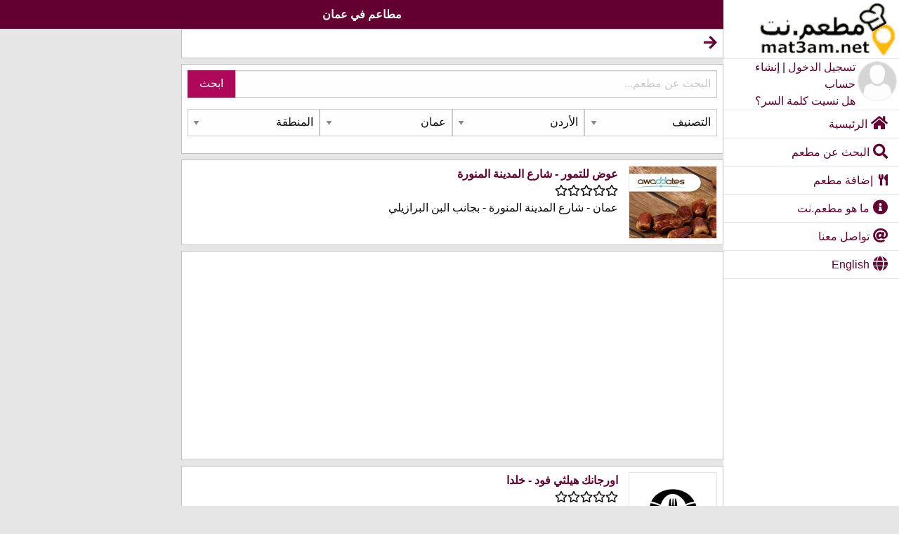

--- FILE ---
content_type: text/html; charset=utf-8
request_url: https://www.mat3am.net/restaurants/-1/103/3743/-1/4?q=
body_size: 7923
content:
<!DOCTYPE html><html lang="ar" dir="rtl"><head><META http-equiv="Content-Type" content="text/html; charset=utf-8"><title>مطاعم في عمان</title><meta name="description" content="مطاعم في عمان,مطاعم في أبو علندا,مطاعم في أبو نصير,مطاعم في أم أذينة,مطاعم في أم السماق,مطاعم في أم نوارة,مطاعم في ابو عليا,مطاعم في استقلال مول,مطاعم في الأشرفية,مطاعم في البنيات,"><meta name="keywords" content="مطاعم في عمان,مطاعم في أبو علندا,مطاعم في أبو نصير,مطاعم في أم أذينة,مطاعم في أم السماق,مطاعم في أم نوارة,مطاعم في ابو عليا,مطاعم في استقلال مول,مطاعم في الأشرفية,مطاعم في البنيات,خدمة التوصيل,مطعم.نت,مطعم,مطاعم"><meta name="twitter:title" content="مطاعم في عمان"><meta name="twitter:description" content="مطاعم في عمان,مطاعم في أبو علندا,مطاعم في أبو نصير,مطاعم في أم أذينة,مطاعم في أم السماق,مطاعم في أم نوارة,مطاعم في ابو عليا,مطاعم في استقلال مول,مطاعم في الأشرفية,مطاعم في البنيات,"><meta name="twitter:image:src" content="https://www.mat3am.net/portal/_frontend/images/socialmediaimg.jpg"><meta property="og:title" content="مطاعم في عمان"><meta property="og:url" content="https://www.mat3am.net/restaurants/-1/103/3740/-1?q=&amp;online=false"><meta property="og:image" content="https://www.mat3am.net/portal/_frontend/images/socialmediaimg.jpg"><meta property="og:description" content="مطاعم في عمان,مطاعم في أبو علندا,مطاعم في أبو نصير,مطاعم في أم أذينة,مطاعم في أم السماق,مطاعم في أم نوارة,مطاعم في ابو عليا,مطاعم في استقلال مول,مطاعم في الأشرفية,مطاعم في البنيات,"><meta property="og:site_name" content="mat3am.net"><meta name="viewport" content="width=device-width,initial-scale=1"><meta name="color-scheme" content="light dark"><meta name="author" content="mat3am.net"><meta property="fb:page-id" content="410619272335835"><meta property="fb:admins" content="410619272335835"><meta property="fb:app_id" content="518873168280048"><meta name="robots" content="index, follow"><link rel="alternate" hreflang="ar" href="https://www.mat3am.net/restaurants/-1/103/3743/-1/4?q="><link rel="alternate" hreflang="en" href="https://www.mat3am.net/restaurants/-1/103/3743/-1/4?q=&amp;lang=en"><link rel="stylesheet" href="/_frontend/foundation/6.8.1/css/foundation-rtl.min.css"><link rel="stylesheet" href="/_frontend/fontawesome/5.13.0/css/all.min.css"><link rel="stylesheet" href="/portal/_frontend/css/core.css?v=69"><link rel="shortcut icon" href="/favicon.ico"><link rel="manifest" href="/manifest.json"><meta name="apple-mobile-web-app-title" content="مطعم.نت"><meta name="apple-mobile-web-app-capable" content="yes"><meta name="apple-mobile-web-app-status-bar-style" content="default"><link rel="apple-touch-icon" href="/portal/_frontend/images/logo-180-180.png"><link rel="apple-touch-icon" href="/portal/_frontend/images/logo-76-76.png" sizes="76x76"><link rel="apple-touch-icon" href="/portal/_frontend/images/logo-120-120.png" sizes="120x120"><link rel="apple-touch-icon" href="/portal/_frontend/images/logo-152-152.png" sizes="152x152"><link rel="apple-touch-startup-image" href="/portal/_frontend/images/logo-320-460.png"><meta name="theme-color" content="#ffffff"><meta name="mobile-web-app-capable" content="yes"><link rel="icon" href="/portal/_frontend/images/logo-192-192.png" sizes="192x192"><link rel="icon" href="/portal/_frontend/images/logo-128-128.png" sizes="128x128"></head><body><div id="loading"></div><div class="off-canvas-wrapper"><div class="off-canvas-wrapper-inner" data-off-canvas-wrapper=""><div class="off-canvas position-right reveal-for-medium bg-canvas" id="menu" data-off-canvas="" data-position="right" data-transition="overlap"><div class="grid-x"><div class="cell border1"><a href="/"><img class="border0" src="/portal/_frontend/images/logo.png" border="0" alt="مطعم.نت" title="مطعم.نت" width="222" height="83"></a></div><div class="cell border1"><div class="grid-x align-justify"><div class="cell small-3 medium-3 large-3 padding03"><img class="borderCircle" src="/portal/_frontend/images/empty-avatar.jpg" alt="تسجيل الدخول" title="تسجيل الدخول"></div><div class="cell small-9 medium-9 large-9"><a href="/signin">تسجيل الدخول</a><span> | </span><a href="/signup">إنشاء حساب</a><div><a href="/forgetpassword">هل نسيت كلمة السر؟</a></div></div></div></div><div class="cell"><ul class="vertical menu"><li><a href="/"><i class="fas fa-lg fa-home" aria-hidden="true"> </i>الرئيسية</a></li><li><a href="/restaurants/-1/-1/-1/-1?q="><i class="fas fa-lg fa-search"> </i>البحث عن مطعم</a></li><li><a href="/addrestaurant/-1"><i class="fas fa-utensils">  </i>إضافة مطعم</a></li><li><a href="/about"><i class="fas fa-lg fa-info-circle"> </i>ما هو مطعم.نت</a></li><li><a href="/contactus"><i class="fas fa-lg fa-at"> </i>تواصل معنا</a></li><li><a id="lang" href="/restaurants/-1/103/3743/-1/4?q=&amp;lang=en" onclick="setLanguage();"><i class="fas fa-lg fa-globe"> </i>English</a></li></ul></div></div></div><div class="off-canvas-content" data-off-canvas-content=""><div data-sticky-container=""><div data-sticky="" data-options="anchor: page; marginTop: 0; stickyOn: small;"><div class="title-bar"><div class="title-bar-left"><button name="toggleMenu" title="القائمة" class="menu-icon hide-for-medium" type="button" data-toggle="menu"></button></div><div class="title-bar-center"><div class="title-bar-title">مطاعم في عمان</div></div><div class="title-bar-right"><div class="text-left"></div></div></div></div></div><div class="grid-x"><div class="cell small-12 medium-9 large-9"><div class="callout small"><a id="back"><i class="fas fa-lg fa-arrow-right"></i></a></div><div class="callout small"><div class="input-group"><input class="input-group-field" type="text" id="keyword" name="keyword" placeholder="البحث عن مطعم..." value=""><div class="input-group-button"><input class="button" type="button" id="search" name="search" value="ابحث"></div></div><div class="grid-x"><div class="cell small-3 medium-3 large-3"><select id="category"><option selected value="-1" title="التصنيف">التصنيف</option><option value="57" title="شاورما">شاورما</option><option value="91" title="مشاوي">مشاوي</option><option value="96" title="بروستد">بروستد</option><option value="84" title="برجر">برجر</option><option value="29" title="بيتزا">بيتزا</option><option value="48" title="وجبات سريعة">وجبات سريعة</option><option value="60" title="متعدد الأصناف">متعدد الأصناف</option><option value="59" title="حمص وفلافل">حمص وفلافل</option><option value="58" title="معجنات">معجنات</option><option value="66" title="سناك">سناك</option><option value="61" title="عصائر وايس كريم">عصائر وايس كريم</option><option value="30" title="حلويات">حلويات</option><option value="72" title="كيك وشوكولاته">كيك وشوكولاته</option><option value="51" title="كوفي شوب">كوفي شوب</option><option value="56" title="راقية">راقية</option><option value="75" title="مأكولات صحية">مأكولات صحية</option><option value="31" title="مأكولات عالمية">مأكولات عالمية</option><option value="36" title="مأكولات بحرية ">مأكولات بحرية </option><option value="40" title="مأكولات عربية">مأكولات عربية</option><option value="46" title="مأكولات هندية">مأكولات هندية</option><option value="87" title="مأكولات تركية">مأكولات تركية</option><option value="39" title="مأكولات صينية">مأكولات صينية</option><option value="35" title="مأكولات إيطالية">مأكولات إيطالية</option><option value="28" title="مأكولات أفغانية">مأكولات أفغانية</option><option value="33" title="مأكولات اسبانية">مأكولات اسبانية</option><option value="41" title="مأكولات ايرانية">مأكولات ايرانية</option><option value="37" title="مأكولات تايلندية">مأكولات تايلندية</option><option value="98" title="مأكولات أرمنيه">مأكولات أرمنيه</option><option value="42" title="مأكولات فرنسية">مأكولات فرنسية</option><option value="86" title="مأكولات فلبينية">مأكولات فلبينية</option><option value="43" title="مأكولات كورية">مأكولات كورية</option><option value="45" title="مأكولات مكسيكية">مأكولات مكسيكية</option><option value="68" title="مأكولات يابانية">مأكولات يابانية</option><option value="47" title="مأكولات يونانية">مأكولات يونانية</option><option value="27" title="محامص ومكسرات">محامص ومكسرات</option></select></div><div class="cell small-3 medium-3 large-3"><select id="country"><option selected value="-1" title="الدولة">الدولة</option><option selected value="103" title="الأردن">الأردن</option><option value="214" title="الإمارات">الإمارات</option><option value="15" title="البحرين">البحرين</option><option value="179" title="السعودية">السعودية</option><option value="109" title="الكويت">الكويت</option><option value="155" title="عُمان">عُمان</option><option value="166" title="قطر">قطر</option><option value="60" title="مصر">مصر</option></select></div><div class="cell small-3 medium-3 large-3"><select id="city"><option selected value="-1" title="المدينة">المدينة</option><option value="3742" title="اربد">اربد</option><option value="3743" title="الزرقاء">الزرقاء</option><option value="36576" title="السلط">السلط</option><option value="3741" title="العقبه">العقبه</option><option value="3739" title="الكرك">الكرك</option><option value="36578" title="جرش">جرش</option><option value="36585" title="عجلون">عجلون</option><option selected value="3740" title="عمان">عمان</option><option value="3744" title="مادبا">مادبا</option></select></div><div class="cell small-3 medium-3 large-3"><select id="area"><option selected value="-1" title="المنطقة">المنطقة</option><option value="28" title="أبو علندا">أبو علندا</option><option value="29" title="أبو نصير">أبو نصير</option><option value="11" title="أم أذينة">أم أذينة</option><option value="1658" title="أم السماق">أم السماق</option><option value="2171" title="أم نوارة">أم نوارة</option><option value="2575" title="ابو عليا">ابو عليا</option><option value="1824" title="استقلال مول">استقلال مول</option><option value="1958" title="الأشرفية">الأشرفية</option><option value="2622" title="البنيات">البنيات</option><option value="2577" title="البيادر">البيادر</option><option value="20" title="الجاردنز">الجاردنز</option><option value="26" title="الجامعة الأردنية">الجامعة الأردنية</option><option value="30" title="الجبيهة">الجبيهة</option><option value="2098" title="الجندويل">الجندويل</option><option value="1938" title="الجيزة">الجيزة</option><option value="1" title="الدوار الأول">الدوار الأول</option><option value="3" title="الدوار الثالث">الدوار الثالث</option><option value="8" title="الدوار الثامن">الدوار الثامن</option><option value="2" title="الدوار الثاني">الدوار الثاني</option><option value="5" title="الدوار الخامس">الدوار الخامس</option><option value="4" title="الدوار الرابع">الدوار الرابع</option><option value="7" title="الدوار السابع">الدوار السابع</option><option value="6" title="الدوار السادس">الدوار السادس</option><option value="24" title="الرابية">الرابية</option><option value="2460" title="الرصيفة">الرصيفة</option><option value="2465" title="الروابي">الروابي</option><option value="2454" title="السلام">السلام</option><option value="27" title="الشميساني">الشميساني</option><option value="25" title="الصويفية">الصويفية</option><option value="15" title="العبدلي">العبدلي</option><option value="66" title="الغوير">الغوير</option><option value="2054" title="الفحيص">الفحيص</option><option value="31" title="القويسمة">القويسمة</option><option value="14" title="اللويبدة">اللويبدة</option><option value="1660" title="المختار مول">المختار مول</option><option value="1984" title="المدينة الرياضية">المدينة الرياضية</option><option value="32" title="المقابلين">المقابلين</option><option value="2322" title="المنارة">المنارة</option><option value="45" title="النصر">النصر</option><option value="1915" title="الهاشمي الجنوبي">الهاشمي الجنوبي</option><option value="1914" title="الهاشمي الشمالي">الهاشمي الشمالي</option><option value="44" title="الهاشمية">الهاشمية</option><option value="1643" title="الوحدات">الوحدات</option><option value="2069" title="بركة مول">بركة مول</option><option value="42" title="بيادر وادي السير">بيادر وادي السير</option><option value="2070" title="تاج لايف ستايل">تاج لايف ستايل</option><option value="1679" title="تاج مول">تاج مول</option><option value="18" title="تلاع العلي">تلاع العلي</option><option value="1954" title="جاوا">جاوا</option><option value="2165" title="جبل التاج">جبل التاج</option><option value="21" title="جبل الحسين">جبل الحسين</option><option value="2168" title="جبل الزهور">جبل الزهور</option><option value="2580" title="جبل القصور">جبل القصور</option><option value="2164" title="جبل اللويبدة">جبل اللويبدة</option><option value="2170" title="جبل المريخ">جبل المريخ</option><option value="34" title="جبل النزهة">جبل النزهة</option><option value="33" title="جبل النصر">جبل النصر</option><option value="2167" title="جبل النظيف">جبل النظيف</option><option value="1982" title="جبل عمان">جبل عمان</option><option value="51" title="حوارة">حوارة</option><option value="2829" title="حي عدن ">حي عدن </option><option value="1922" title="حي نزال">حي نزال</option><option value="35" title="خريبة السوق">خريبة السوق</option><option value="17" title="خلدا">خلدا</option><option value="16" title="دابوق">دابوق</option><option value="2065" title="دابوق مول">دابوق مول</option><option value="2175" title="دوار الداخلية">دوار الداخلية</option><option value="1659" title="دوار الواحة">دوار الواحة</option><option value="10" title="دير غبار">دير غبار</option><option value="2166" title="سحاب">سحاب</option><option value="1642" title="سيتي مول">سيتي مول</option><option value="1983" title="شارع الأردن">شارع الأردن</option><option value="2579" title="شارع الجامعة">شارع الجامعة</option><option value="2831" title="شارع الحزام">شارع الحزام</option><option value="2456" title="شارع الصناعة">شارع الصناعة</option><option value="2621" title="شارع القدس">شارع القدس</option><option value="2576" title="شارع المدينة">شارع المدينة</option><option value="1644" title="شارع المدينة الطبية">شارع المدينة الطبية</option><option value="13" title="شارع المدينة المنورة">شارع المدينة المنورة</option><option value="2105" title="شارع باريس">شارع باريس</option><option value="1981" title="شارع عبد الله غوشة">شارع عبد الله غوشة</option><option value="23" title="شارع مكة">شارع مكة</option><option value="36" title="شفا بدران">شفا بدران</option><option value="37" title="صويلح">صويلح</option><option value="39" title="ضاحية الأمير حسن">ضاحية الأمير حسن</option><option value="2582" title="ضاحية الأمير راشد">ضاحية الأمير راشد</option><option value="2163" title="ضاحية الأمير راشيد">ضاحية الأمير راشيد</option><option value="1674" title="ضاحية الحسين">ضاحية الحسين</option><option value="1945" title="ضاحية الرشيد">ضاحية الرشيد</option><option value="2463" title="ضاحية النخيل">ضاحية النخيل</option><option value="38" title="ضاحية الياسمين">ضاحية الياسمين</option><option value="40" title="طبربور">طبربور</option><option value="12" title="طريق المطار">طريق المطار</option><option value="2051" title="طريق جرش">طريق جرش</option><option value="9" title="عبدون">عبدون</option><option value="1668" title="عرجان">عرجان</option><option value="2832" title="عمان">عمان</option><option value="1661" title="عمان مول">عمان مول</option><option value="2830" title="عين الباشا">عين الباشا</option><option value="2834" title="لواء الموقر">لواء الموقر</option><option value="2645" title="ماحص">ماحص</option><option value="41" title="ماركا">ماركا</option><option value="1920" title="ماركا الجنوبية">ماركا الجنوبية</option><option value="1919" title="ماركا الشمالية">ماركا الشمالية</option><option value="2151" title="مجدي مول">مجدي مول</option><option value="22" title="مرج الحمام">مرج الحمام</option><option value="1641" title="مكة مول">مكة مول</option><option value="2048" title="ناعور">ناعور</option><option value="1921" title="وادي صقرة">وادي صقرة</option><option value="19" title="وسط المدينة">وسط المدينة</option><option value="2628" title="ياجوز">ياجوز</option></select></div></div></div><div class="callout small"><div class="grid-x"><div class="cell small-3 medium-3 large-2 padding-right-3"><a href="/restaurant/24680/%D8%B9%D9%88%D8%B6-%D9%84%D9%84%D8%AA%D9%85%D9%88%D8%B1--%D8%B4%D8%A7%D8%B1%D8%B9-%D8%A7%D9%84%D9%85%D8%AF%D9%8A%D9%86%D8%A9-%D8%A7%D9%84%D9%85%D9%86%D9%88%D8%B1%D8%A9" alt="عوض للتمور " title="عوض للتمور "><img src="/digital/assets/2021/8/1/jpg/9351223d-359c-46e4-a2fa-012b2b2df21b.jpg" alt="عوض للتمور " title="عوض للتمور " width="200" height="166" loading="lazy"></a></div><div class="cell small-9 medium-9 large-10 "><div class="grid-x grid-padding-x"><div class="cell"><strong><a href="/restaurant/24680/%D8%B9%D9%88%D8%B6-%D9%84%D9%84%D8%AA%D9%85%D9%88%D8%B1--%D8%B4%D8%A7%D8%B1%D8%B9-%D8%A7%D9%84%D9%85%D8%AF%D9%8A%D9%86%D8%A9-%D8%A7%D9%84%D9%85%D9%86%D9%88%D8%B1%D8%A9" alt="عوض للتمور " title="عوض للتمور ">عوض للتمور  - شارع المدينة المنورة</a></strong><div><i class="far fa-star"></i><i class="far fa-star"></i><i class="far fa-star"></i><i class="far fa-star"></i><i class="far fa-star"></i></div><div>عمان - شارع المدينة المنورة - بجانب البن البرازيلي </div></div></div></div></div></div><div class="callout small text-center"><script async="" src="https://pagead2.googlesyndication.com/pagead/js/adsbygoogle.js?client=ca-pub-8663901430132570" crossorigin="anonymous"></script><ins class="adsbygoogle" style="display:block" data-ad-client="ca-pub-8663901430132570" data-ad-slot="2836314246" data-ad-format="auto" data-full-width-responsive="true"></ins><script>
          (adsbygoogle = window.adsbygoogle || []).push({});
        </script></div><div class="callout small"><div class="grid-x"><div class="cell small-3 medium-3 large-2 padding-right-3"><a href="/restaurant/35385/%D8%A7%D9%88%D8%B1%D8%AC%D8%A7%D9%86%D9%83-%D9%87%D9%8A%D9%84%D8%AB%D9%8A-%D9%81%D9%88%D8%AF-%D8%AE%D9%84%D8%AF%D8%A7" alt="اورجانك هيلثي فود" title="اورجانك هيلثي فود"><img src="/digital/assets/2023/3/29/jpg/1128f622-313c-43d2-a233-6c1b6f7ced30.jpg" alt="اورجانك هيلثي فود" title="اورجانك هيلثي فود" width="200" height="166" loading="lazy"></a></div><div class="cell small-9 medium-9 large-10 "><div class="grid-x grid-padding-x"><div class="cell"><strong><a href="/restaurant/35385/%D8%A7%D9%88%D8%B1%D8%AC%D8%A7%D9%86%D9%83-%D9%87%D9%8A%D9%84%D8%AB%D9%8A-%D9%81%D9%88%D8%AF-%D8%AE%D9%84%D8%AF%D8%A7" alt="اورجانك هيلثي فود" title="اورجانك هيلثي فود">اورجانك هيلثي فود - خلدا</a></strong><div><i class="far fa-star"></i><i class="far fa-star"></i><i class="far fa-star"></i><i class="far fa-star"></i><i class="far fa-star"></i></div><div>عمان - خلدا - دوار  السكر </div></div></div></div></div></div><div class="callout small"><div class="grid-x"><div class="cell small-3 medium-3 large-2 padding-right-3"><a href="/restaurant/7034/%D8%A7%D9%88%D9%8A%D8%B4%D9%8A-%D9%85%D9%83%D8%A9-%D9%85%D9%88%D9%84" alt="اويشي" title="اويشي"><img src="/digital/assets/2016/6/8/jpg/56f96ae0-7b64-4303-bc02-3b889c25d204.jpg" alt="اويشي" title="اويشي" width="200" height="166" loading="lazy"></a></div><div class="cell small-9 medium-9 large-10 "><div class="grid-x grid-padding-x"><div class="cell"><strong><a href="/restaurant/7034/%D8%A7%D9%88%D9%8A%D8%B4%D9%8A-%D9%85%D9%83%D8%A9-%D9%85%D9%88%D9%84" alt="اويشي" title="اويشي">اويشي - مكة مول</a></strong><div><i class="fas fa-star yellow"></i><i class="fas fa-star yellow"></i><i class="fas fa-star yellow"></i><i class="far fa-star"></i><i class="far fa-star"></i></div><div>عمان - مكة مول - الطابق الثالث - محل رقم 5.</div></div></div></div></div></div><div class="callout small"><div class="grid-x"><div class="cell small-3 medium-3 large-2 padding-right-3"><a href="/restaurant/9073/%D8%AC%D9%86%D8%A9-%D8%A7%D9%84%D8%A3%D8%B1%D8%B6-%D8%A7%D9%84%D9%87%D8%A7%D8%B4%D9%85%D9%8A-%D8%A7%D9%84%D8%B4%D9%85%D8%A7%D9%84%D9%8A" alt="جنة الأرض" title="جنة الأرض"><img src="/digital/assets/2017/12/19/jpg/ef2c2014-203c-4014-b491-59c1257cd4e4.jpg" alt="جنة الأرض" title="جنة الأرض" width="200" height="166" loading="lazy"></a></div><div class="cell small-9 medium-9 large-10 "><div class="grid-x grid-padding-x"><div class="cell"><strong><a href="/restaurant/9073/%D8%AC%D9%86%D8%A9-%D8%A7%D9%84%D8%A3%D8%B1%D8%B6-%D8%A7%D9%84%D9%87%D8%A7%D8%B4%D9%85%D9%8A-%D8%A7%D9%84%D8%B4%D9%85%D8%A7%D9%84%D9%8A" alt="جنة الأرض" title="جنة الأرض">جنة الأرض - الهاشمي الشمالي</a></strong><div><i class="far fa-star"></i><i class="far fa-star"></i><i class="far fa-star"></i><i class="far fa-star"></i><i class="far fa-star"></i></div><div>عمان - الهاشمي الشمالي - شارع البطحاء - بجانب حلويات العنبتاوي</div></div></div></div></div></div><div class="callout small"><div class="grid-x"><div class="cell small-3 medium-3 large-2 padding-right-3"><a href="/restaurant/18482/%D8%A7%D9%84%D8%AA%D8%B1%D8%A7%D8%B2%D9%88-%D8%B9%D9%85%D8%A7%D9%86-%D8%B7%D8%A8%D8%B1%D8%A8%D9%88%D8%B1" alt="الترازو عمان" title="الترازو عمان"><img src="/digital/assets/2020/7/11/jpg/18b40fa9-6980-4205-bfba-54075b6c8f8e.jpg" alt="الترازو عمان" title="الترازو عمان" width="200" height="166" loading="lazy"></a></div><div class="cell small-9 medium-9 large-10 "><div class="grid-x grid-padding-x"><div class="cell"><strong><a href="/restaurant/18482/%D8%A7%D9%84%D8%AA%D8%B1%D8%A7%D8%B2%D9%88-%D8%B9%D9%85%D8%A7%D9%86-%D8%B7%D8%A8%D8%B1%D8%A8%D9%88%D8%B1" alt="الترازو عمان" title="الترازو عمان">الترازو عمان - طبربور</a></strong><div><i class="far fa-star"></i><i class="far fa-star"></i><i class="far fa-star"></i><i class="far fa-star"></i><i class="far fa-star"></i></div><div>عمان - طبربور - في فندق ماريوت</div></div></div></div></div></div><div class="callout small"><div class="grid-x"><div class="cell small-3 medium-3 large-2 padding-right-3"><a href="/restaurant/23592/%D9%85%D8%B7%D8%A8%D8%AE-%D8%AC%D9%85%D8%B9%D9%8A%D8%A9-%D8%A7%D9%84%D9%81%D8%B1%D9%82%D8%A7%D9%86-%D9%85%D8%B1%D8%AC-%D8%A7%D9%84%D8%AD%D9%85%D8%A7%D9%85" alt="مطبخ جمعية الفرقان" title="مطبخ جمعية الفرقان"><img src="/digital/assets/2021/5/19/jpg/761fe034-84d4-4290-a9ae-c0212e0d6f1c.jpg" alt="مطبخ جمعية الفرقان" title="مطبخ جمعية الفرقان" width="200" height="166" loading="lazy"></a></div><div class="cell small-9 medium-9 large-10 "><div class="grid-x grid-padding-x"><div class="cell"><strong><a href="/restaurant/23592/%D9%85%D8%B7%D8%A8%D8%AE-%D8%AC%D9%85%D8%B9%D9%8A%D8%A9-%D8%A7%D9%84%D9%81%D8%B1%D9%82%D8%A7%D9%86-%D9%85%D8%B1%D8%AC-%D8%A7%D9%84%D8%AD%D9%85%D8%A7%D9%85" alt="مطبخ جمعية الفرقان" title="مطبخ جمعية الفرقان">مطبخ جمعية الفرقان - مرج الحمام</a></strong><div><i class="far fa-star"></i><i class="far fa-star"></i><i class="far fa-star"></i><i class="far fa-star"></i><i class="far fa-star"></i></div><div>عمان - مرج الحمام - شارع نالتشك - بالقرب من مقهى الخريم
</div></div></div></div></div></div><div class="callout small"><div class="grid-x"><div class="cell small-3 medium-3 large-2 padding-right-3"><a href="/restaurant/22117/%D8%A7%D9%86%D9%8A%D8%B3-%D8%B2%D8%A7%D9%87%D8%AF%D8%A9-%D8%AE%D9%84%D8%AF%D8%A7" alt="انيس زاهدة" title="انيس زاهدة"><img src="/digital/assets/2021/2/27/png/9a402c63-cae8-421d-baab-468fdb580602.png" alt="انيس زاهدة" title="انيس زاهدة" width="200" height="166" loading="lazy"></a></div><div class="cell small-9 medium-9 large-10 "><div class="grid-x grid-padding-x"><div class="cell"><strong><a href="/restaurant/22117/%D8%A7%D9%86%D9%8A%D8%B3-%D8%B2%D8%A7%D9%87%D8%AF%D8%A9-%D8%AE%D9%84%D8%AF%D8%A7" alt="انيس زاهدة" title="انيس زاهدة">انيس زاهدة - خلدا</a></strong><div><i class="far fa-star"></i><i class="far fa-star"></i><i class="far fa-star"></i><i class="far fa-star"></i><i class="far fa-star"></i></div><div>عمان - خلدا - شارع وصفي التل - بجانب فندق سدين</div></div></div></div></div></div><div class="callout small"><div class="grid-x"><div class="cell small-3 medium-3 large-2 padding-right-3"><a href="/restaurant/11954/%D8%A8%D8%B1%D8%A7%D9%83%D9%88%D8%AF%D8%A7-%D8%A7%D8%A8%D9%88-%D9%86%D8%B5%D9%8A%D8%B1" alt="براكودا" title="براكودا"><img src="/digital/assets/2016/1/22/png/ba3d7905-4cb2-4172-a85e-f0463c616ea9.png" alt="براكودا" title="براكودا" width="200" height="166" loading="lazy"></a></div><div class="cell small-9 medium-9 large-10 "><div class="grid-x grid-padding-x"><div class="cell"><strong><a href="/restaurant/11954/%D8%A8%D8%B1%D8%A7%D9%83%D9%88%D8%AF%D8%A7-%D8%A7%D8%A8%D9%88-%D9%86%D8%B5%D9%8A%D8%B1" alt="براكودا" title="براكودا">براكودا - ابو نصير</a></strong><div><i class="far fa-star"></i><i class="far fa-star"></i><i class="far fa-star"></i><i class="far fa-star"></i><i class="far fa-star"></i></div><div>عمان - أبو نصير - أبو نصير، مقابل مدينة الجبيهة الترويحية ، بجانب بنك صفوة الاسلامي</div></div></div></div></div></div><div class="callout small"><div class="grid-x"><div class="cell small-3 medium-3 large-2 padding-right-3"><a href="/restaurant/23200/%D8%B1%D8%A8%D9%88%D8%B9-%D8%A7%D9%84%D9%83%D8%B1%D8%A7%D8%AF%D9%87-%D8%A7%D9%84%D8%B4%D9%85%D9%8A%D8%B3%D8%A7%D9%86%D9%8A" alt="ربوع الكراده" title="ربوع الكراده"><img src="/digital/assets/2021/4/30/jpg/51e107c1-9b88-4c47-8313-6ba066d0b340.jpg" alt="ربوع الكراده" title="ربوع الكراده" width="200" height="166" loading="lazy"></a></div><div class="cell small-9 medium-9 large-10 "><div class="grid-x grid-padding-x"><div class="cell"><strong><a href="/restaurant/23200/%D8%B1%D8%A8%D9%88%D8%B9-%D8%A7%D9%84%D9%83%D8%B1%D8%A7%D8%AF%D9%87-%D8%A7%D9%84%D8%B4%D9%85%D9%8A%D8%B3%D8%A7%D9%86%D9%8A" alt="ربوع الكراده" title="ربوع الكراده">ربوع الكراده - الشميساني</a></strong><div><i class="far fa-star"></i><i class="far fa-star"></i><i class="far fa-star"></i><i class="far fa-star"></i><i class="far fa-star"></i></div><div>عمان - الشميساني - شارع مكة - مقابل ابراج مكة - مجمع الفيصل التجاري - عمارة رقم 173</div></div></div></div></div></div><div class="callout small"><div class="grid-x"><div class="cell small-3 medium-3 large-2 padding-right-3"><a href="/restaurant/22505/%D8%B3%D8%AF%D8%B1-%D9%88-%D9%81%D8%AE%D8%A7%D8%B1%D8%A9-%D8%AC%D8%A8%D9%84-%D8%B9%D9%85%D8%A7%D9%86" alt="سدر و فخارة" title="سدر و فخارة"><img src="/digital/assets/2021/3/25/jpg/5c7a42ce-5200-4446-8ec6-d1ec2befa0f1.jpg" alt="سدر و فخارة" title="سدر و فخارة" width="200" height="166" loading="lazy"></a></div><div class="cell small-9 medium-9 large-10 "><div class="grid-x grid-padding-x"><div class="cell"><strong><a href="/restaurant/22505/%D8%B3%D8%AF%D8%B1-%D9%88-%D9%81%D8%AE%D8%A7%D8%B1%D8%A9-%D8%AC%D8%A8%D9%84-%D8%B9%D9%85%D8%A7%D9%86" alt="سدر و فخارة" title="سدر و فخارة">سدر و فخارة - جبل عمان</a></strong><div><i class="far fa-star"></i><i class="far fa-star"></i><i class="far fa-star"></i><i class="far fa-star"></i><i class="far fa-star"></i></div><div>عمان - جبل عمان - شارع الأمير محمد - بالقرب من مطعم توب شيف

</div></div></div></div></div></div><div class="callout small"><div class="grid-x"><div class="cell small-3 medium-3 large-2 padding-right-3"><a href="/restaurant/24679/%D8%AC%D9%88%D8%B2-%D9%88%D9%8A%D9%86%D8%AC%D8%B2-%D8%A7%D9%86-%D8%AB%D9%8A%D9%86%D8%AC%D8%B2-%D8%A7%D9%84%D8%AF%D9%88%D8%A7%D8%B1-%D8%A7%D9%84%D8%B3%D8%A7%D8%A8%D8%B9" alt="جوز وينجز ان ثينجز" title="جوز وينجز ان ثينجز"><img src="/digital/assets/2021/8/1/jpg/31e91078-5804-4fb2-bb68-ef3f3e9d0e24.jpg" alt="جوز وينجز ان ثينجز" title="جوز وينجز ان ثينجز" width="200" height="166" loading="lazy"></a></div><div class="cell small-9 medium-9 large-10 "><div class="grid-x grid-padding-x"><div class="cell"><strong><a href="/restaurant/24679/%D8%AC%D9%88%D8%B2-%D9%88%D9%8A%D9%86%D8%AC%D8%B2-%D8%A7%D9%86-%D8%AB%D9%8A%D9%86%D8%AC%D8%B2-%D8%A7%D9%84%D8%AF%D9%88%D8%A7%D8%B1-%D8%A7%D9%84%D8%B3%D8%A7%D8%A8%D8%B9" alt="جوز وينجز ان ثينجز" title="جوز وينجز ان ثينجز">جوز وينجز ان ثينجز - الدوار السابع</a></strong><div><i class="far fa-star"></i><i class="far fa-star"></i><i class="far fa-star"></i><i class="far fa-star"></i><i class="far fa-star"></i></div><div>عمان - الدوار السابع - الدوار السابع - خلف مشاوي عمان - بناية رائد خلف - مقابل ثروات</div></div></div></div></div></div><div class="callout small"><div class="grid-x"><div class="cell small-3 medium-3 large-2 padding-right-3"><a href="/restaurant/4013/%D8%AD%D9%84%D9%88%D9%8A%D8%A7%D8%AA-%D9%85%D8%B4%D9%88%D8%A7%D8%B1-%D8%A7%D9%84%D8%AF%D9%88%D8%A7%D8%B1-%D8%A7%D9%84%D8%B3%D8%A7%D8%A8%D8%B9" alt="حلويات مشوار" title="حلويات مشوار"><img src="/digital/assets/2014/6/9/gif/713df8ed-6193-4824-be68-dfa0451b9eaa.gif" alt="حلويات مشوار" title="حلويات مشوار" width="200" height="166" loading="lazy"></a></div><div class="cell small-9 medium-9 large-10 "><div class="grid-x grid-padding-x"><div class="cell"><strong><a href="/restaurant/4013/%D8%AD%D9%84%D9%88%D9%8A%D8%A7%D8%AA-%D9%85%D8%B4%D9%88%D8%A7%D8%B1-%D8%A7%D9%84%D8%AF%D9%88%D8%A7%D8%B1-%D8%A7%D9%84%D8%B3%D8%A7%D8%A8%D8%B9" alt="حلويات مشوار" title="حلويات مشوار">حلويات مشوار - الدوار السابع</a></strong><div><i class="far fa-star"></i><i class="far fa-star"></i><i class="far fa-star"></i><i class="far fa-star"></i><i class="far fa-star"></i></div><div>عمان - الدوار السابع - شارع عبدالله غوشة</div></div></div></div></div></div><div class="callout small"><div class="grid-x"><div class="cell small-3 medium-3 large-2 padding-right-3"><a href="/restaurant/8980/%D9%84%D9%88%D9%85%D9%8A-%D8%B3%D9%86%D8%A7%D9%83-%D8%A7%D9%84%D8%B4%D9%85%D9%8A%D8%B3%D8%A7%D9%86%D9%8A" alt="لومي سناك" title="لومي سناك"><img src="/digital/assets/2017/12/16/jpg/fb527c40-cdde-4d44-a7c7-d6074345d4db.jpg" alt="لومي سناك" title="لومي سناك" width="200" height="166" loading="lazy"></a></div><div class="cell small-9 medium-9 large-10 "><div class="grid-x grid-padding-x"><div class="cell"><strong><a href="/restaurant/8980/%D9%84%D9%88%D9%85%D9%8A-%D8%B3%D9%86%D8%A7%D9%83-%D8%A7%D9%84%D8%B4%D9%85%D9%8A%D8%B3%D8%A7%D9%86%D9%8A" alt="لومي سناك" title="لومي سناك">لومي سناك - الشميساني</a></strong><div><i class="far fa-star"></i><i class="far fa-star"></i><i class="far fa-star"></i><i class="far fa-star"></i><i class="far fa-star"></i></div><div>عمان - الشميساني - شارع عبد الحميد شومان - مجمع شنانه التجاري - مقابل بيتزا هت</div></div></div></div></div></div><div class="callout small"><div class="grid-x"><div class="cell small-3 medium-3 large-2 padding-right-3"><a href="/restaurant/14138/%D8%B4%D8%A7%D9%88%D8%B1%D9%85%D8%A7-4-%D8%AA%D8%B4%D9%83%D8%B3--%D8%A7%D9%84%D8%AF%D9%88%D8%A7%D8%B1-%D8%A7%D9%84%D8%B3%D8%A7%D8%A8%D8%B9" alt="شاورما 4 تشكس " title="شاورما 4 تشكس "><img src="/digital/assets/2019/12/8/jpg/4dafc458-a154-495f-9d31-f7244523f96f.jpg" alt="شاورما 4 تشكس " title="شاورما 4 تشكس " width="200" height="166" loading="lazy"></a></div><div class="cell small-9 medium-9 large-10 "><div class="grid-x grid-padding-x"><div class="cell"><strong><a href="/restaurant/14138/%D8%B4%D8%A7%D9%88%D8%B1%D9%85%D8%A7-4-%D8%AA%D8%B4%D9%83%D8%B3--%D8%A7%D9%84%D8%AF%D9%88%D8%A7%D8%B1-%D8%A7%D9%84%D8%B3%D8%A7%D8%A8%D8%B9" alt="شاورما 4 تشكس " title="شاورما 4 تشكس ">شاورما 4 تشكس  - الدوار السابع</a></strong><div><i class="far fa-star"></i><i class="far fa-star"></i><i class="far fa-star"></i><i class="far fa-star"></i><i class="far fa-star"></i></div><div>عمان - الدوار السابع - الدوار السابع - خلف السيفوي - بجانب بافلو وينجز.

</div></div></div></div></div></div><div class="callout small"><div class="grid-x"><div class="cell small-3 medium-3 large-2 padding-right-3"><a href="/restaurant/11540/%D9%88%D8%AC%D8%A8%D8%A7%D8%AA-%D8%A7%D9%84%D9%83%D8%B1%D9%8A%D8%A8-%D9%85%D8%B1%D8%AC-%D8%A7%D9%84%D8%AD%D9%85%D8%A7%D9%85" alt="وجبات الكريب" title="وجبات الكريب"><img src="/digital/assets/2019/4/11/png/fc0ff84d-c721-4c07-bc7a-d1cde4605cd6.png" alt="وجبات الكريب" title="وجبات الكريب" width="200" height="166" loading="lazy"></a></div><div class="cell small-9 medium-9 large-10 "><div class="grid-x grid-padding-x"><div class="cell"><strong><a href="/restaurant/11540/%D9%88%D8%AC%D8%A8%D8%A7%D8%AA-%D8%A7%D9%84%D9%83%D8%B1%D9%8A%D8%A8-%D9%85%D8%B1%D8%AC-%D8%A7%D9%84%D8%AD%D9%85%D8%A7%D9%85" alt="وجبات الكريب" title="وجبات الكريب">وجبات الكريب - مرج الحمام</a></strong><div><i class="far fa-star"></i><i class="far fa-star"></i><i class="far fa-star"></i><i class="far fa-star"></i><i class="far fa-star"></i></div><div>عمان - مرج الحمام - مرج الحمام شارع الأميرة تغريد محمد
دوار الجندي</div></div></div></div></div></div><div class="callout small"><div class="grid-x"><div class="cell small-3 medium-3 large-2 padding-right-3"><a href="/restaurant/4002/%D8%AD%D9%84%D9%88%D9%8A%D8%A7%D8%AA-%D8%A7%D9%84%D8%B3%D9%87%D9%84-%D8%A7%D9%84%D8%A3%D8%AE%D8%B6%D8%B1-%D9%88%D8%B3%D8%B7-%D8%A7%D9%84%D9%85%D8%AF%D9%8A%D9%86%D8%A9" alt="حلويات السهل الأخضر" title="حلويات السهل الأخضر"><img src="/digital/assets/2014/10/30/jpg/08c5cede-491a-464e-bdff-a11166b4f128.jpg" alt="حلويات السهل الأخضر" title="حلويات السهل الأخضر" width="200" height="166" loading="lazy"></a></div><div class="cell small-9 medium-9 large-10 "><div class="grid-x grid-padding-x"><div class="cell"><strong><a href="/restaurant/4002/%D8%AD%D9%84%D9%88%D9%8A%D8%A7%D8%AA-%D8%A7%D9%84%D8%B3%D9%87%D9%84-%D8%A7%D9%84%D8%A3%D8%AE%D8%B6%D8%B1-%D9%88%D8%B3%D8%B7-%D8%A7%D9%84%D9%85%D8%AF%D9%8A%D9%86%D8%A9" alt="حلويات السهل الأخضر" title="حلويات السهل الأخضر">حلويات السهل الأخضر - وسط المدينة</a></strong><div><i class="far fa-star"></i><i class="far fa-star"></i><i class="far fa-star"></i><i class="far fa-star"></i><i class="far fa-star"></i></div><div>عمان - وسط المدينة - شارع الهاشمي، بجانب الوجبة السريعة - مقابل المدرج الروماني - عمارة رقم 69</div></div></div></div></div></div><div class="callout small"><div class="grid-x"><div class="cell small-3 medium-3 large-2 padding-right-3"><a href="/restaurant/7345/%D8%B3%D8%A7%D9%86%D9%83%D8%AA%D8%B4%D9%88%D8%B1%D9%8A-%D8%A7%D9%84%D8%AF%D9%88%D8%A7%D8%B1-%D8%A7%D9%84%D8%AE%D8%A7%D9%85%D8%B3" alt="سانكتشوري" title="سانكتشوري"><img src="/digital/assets/2016/6/22/png/fe4dba85-91e5-4eb5-8941-f7cbabd5affb.png" alt="سانكتشوري" title="سانكتشوري" width="200" height="166" loading="lazy"></a></div><div class="cell small-9 medium-9 large-10 "><div class="grid-x grid-padding-x"><div class="cell"><strong><a href="/restaurant/7345/%D8%B3%D8%A7%D9%86%D9%83%D8%AA%D8%B4%D9%88%D8%B1%D9%8A-%D8%A7%D9%84%D8%AF%D9%88%D8%A7%D8%B1-%D8%A7%D9%84%D8%AE%D8%A7%D9%85%D8%B3" alt="سانكتشوري" title="سانكتشوري">سانكتشوري - الدوار الخامس</a></strong><div><i class="far fa-star"></i><i class="far fa-star"></i><i class="far fa-star"></i><i class="far fa-star"></i><i class="far fa-star"></i></div><div>عمان - الدوار الخامس - فندق شيراتون عمان النبيل</div></div></div></div></div></div><div class="callout small"><div class="grid-x"><div class="cell small-3 medium-3 large-2 padding-right-3"><a href="/restaurant/22464/%D8%A7%D9%84%D8%A3%D8%B5%D9%88%D9%84-%D9%84%D9%84%D9%85%D8%B4%D8%A7%D9%88%D9%8A-%D8%A7%D9%84%D8%AA%D8%B1%D9%83%D9%8A%D8%A9-%D9%85%D8%B1%D8%AC-%D8%A7%D9%84%D8%AD%D9%85%D8%A7%D9%85" alt="الأصول للمشاوي التركية" title="الأصول للمشاوي التركية"><img src="/digital/assets/2021/3/21/jpg/7b98b93f-5f07-470d-9895-479f213c57ff.jpg" alt="الأصول للمشاوي التركية" title="الأصول للمشاوي التركية" width="200" height="166" loading="lazy"></a></div><div class="cell small-9 medium-9 large-10 "><div class="grid-x grid-padding-x"><div class="cell"><strong><a href="/restaurant/22464/%D8%A7%D9%84%D8%A3%D8%B5%D9%88%D9%84-%D9%84%D9%84%D9%85%D8%B4%D8%A7%D9%88%D9%8A-%D8%A7%D9%84%D8%AA%D8%B1%D9%83%D9%8A%D8%A9-%D9%85%D8%B1%D8%AC-%D8%A7%D9%84%D8%AD%D9%85%D8%A7%D9%85" alt="الأصول للمشاوي التركية" title="الأصول للمشاوي التركية">الأصول للمشاوي التركية - مرج الحمام</a></strong><div><i class="far fa-star"></i><i class="far fa-star"></i><i class="far fa-star"></i><i class="far fa-star"></i><i class="far fa-star"></i></div><div>عمان - مرج الحمام - مقابل شارع تالتشك - بالقرب من وكالة غاز الابتسامة
</div></div></div></div></div></div><div class="callout small"><div class="grid-x"><div class="cell small-3 medium-3 large-2 padding-right-3"><a href="/restaurant/6937/%D8%A3%D8%B3%D8%A7%D9%85%D8%A9-%D9%85%D9%82%D8%A7%D8%A8%D9%84-%D8%A7%D9%84%D9%86%D8%B9%D9%85%D8%A7%D9%86-%D9%85%D9%88%D9%84" alt="أسامة" title="أسامة"><img src="/digital/assets/2016/5/18/jpg/55498c1d-8552-4569-9c62-b01a27256b4d.jpg" alt="أسامة" title="أسامة" width="200" height="166" loading="lazy"></a></div><div class="cell small-9 medium-9 large-10 "><div class="grid-x grid-padding-x"><div class="cell"><strong><a href="/restaurant/6937/%D8%A3%D8%B3%D8%A7%D9%85%D8%A9-%D9%85%D9%82%D8%A7%D8%A8%D9%84-%D8%A7%D9%84%D9%86%D8%B9%D9%85%D8%A7%D9%86-%D9%85%D9%88%D9%84" alt="أسامة" title="أسامة">أسامة - مقابل النعمان مول</a></strong><div><i class="far fa-star"></i><i class="far fa-star"></i><i class="far fa-star"></i><i class="far fa-star"></i><i class="far fa-star"></i></div><div>عمان - خلدا - خلدا - مقابل النعمان مول</div></div></div></div></div></div><div class="callout small"><div class="grid-x"><div class="cell small-3 medium-3 large-2 padding-right-3"><a href="/restaurant/14202/%D9%87%D8%A7%D9%83%D9%88%D9%86%D8%A7-%D9%85%D8%AA%D8%A7%D8%AA%D8%A7-%D8%A7%D9%84%D8%B3%D8%A7%D8%A8%D8%B9" alt="هاكونا متاتا" title="هاكونا متاتا"><img src="/digital/assets/2019/12/17/jpg/ce6fc7bc-d11f-4bbe-b9e8-de7634690a9c.jpg" alt="هاكونا متاتا" title="هاكونا متاتا" width="200" height="166" loading="lazy"></a></div><div class="cell small-9 medium-9 large-10 "><div class="grid-x grid-padding-x"><div class="cell"><strong><a href="/restaurant/14202/%D9%87%D8%A7%D9%83%D9%88%D9%86%D8%A7-%D9%85%D8%AA%D8%A7%D8%AA%D8%A7-%D8%A7%D9%84%D8%B3%D8%A7%D8%A8%D8%B9" alt="هاكونا متاتا" title="هاكونا متاتا">هاكونا متاتا - السابع</a></strong><div><i class="far fa-star"></i><i class="far fa-star"></i><i class="far fa-star"></i><i class="far fa-star"></i><i class="far fa-star"></i></div><div>عمان - الدوار السابع - السابع - شارع العز ابن عبد السلام مقابل السروات خلف مطاعم عمان الكبرى</div></div></div></div></div></div><div class="callout small"><ul class="pagination text-center" role="navigation" aria-label="Pagination"><li class="pagination-previous disabled"></li><li><a href="/restaurants/-1/103/3740/-1/1?q=">1</a></li><li><a href="/restaurants/-1/103/3740/-1/2?q=">2</a></li><li><a href="/restaurants/-1/103/3740/-1/3?q=">3</a></li><li class="current"><a href="/restaurants/-1/103/3740/-1/4?q=">4</a></li><li><a href="/restaurants/-1/103/3740/-1/5?q=">5</a></li><li class="pagination-next"><a href="/restaurants/-1/103/3740/-1/6?q="></a></li></ul></div></div><div class="cell small-12 medium-3 large-3"></div></div></div></div></div><script src="/_frontend/jquery/jquery-3.7.1.min.js"></script><script src="/_frontend/foundation/6.8.1/js/foundation.min.js"></script><script>
      $(document).foundation();
    </script><script src="/_frontend/sweetalert/2.1.2/sweetalert.min.js"></script><script type="text/javascript" src="/portal/_frontend/js/core.js?v=69"></script><script type="text/javascript" src="/portal/_frontend/js/restaurants.js?v=69" defer></script><script async="" src="https://www.googletagmanager.com/gtag/js?id=UA-12014063-1"></script><script>
        window.dataLayer = window.dataLayer || [];
        function gtag(){dataLayer.push(arguments);}
        gtag('js', new Date());
        gtag('config', 'UA-12014063-1');
      </script><script defer src="https://static.cloudflareinsights.com/beacon.min.js/vcd15cbe7772f49c399c6a5babf22c1241717689176015" integrity="sha512-ZpsOmlRQV6y907TI0dKBHq9Md29nnaEIPlkf84rnaERnq6zvWvPUqr2ft8M1aS28oN72PdrCzSjY4U6VaAw1EQ==" data-cf-beacon='{"version":"2024.11.0","token":"18d669b3caa545c8863c1dff99d3b96e","r":1,"server_timing":{"name":{"cfCacheStatus":true,"cfEdge":true,"cfExtPri":true,"cfL4":true,"cfOrigin":true,"cfSpeedBrain":true},"location_startswith":null}}' crossorigin="anonymous"></script>
</body></html>

--- FILE ---
content_type: text/html; charset=utf-8
request_url: https://www.google.com/recaptcha/api2/aframe
body_size: 267
content:
<!DOCTYPE HTML><html><head><meta http-equiv="content-type" content="text/html; charset=UTF-8"></head><body><script nonce="hczw8Hc5a59QvJnXDpTMvA">/** Anti-fraud and anti-abuse applications only. See google.com/recaptcha */ try{var clients={'sodar':'https://pagead2.googlesyndication.com/pagead/sodar?'};window.addEventListener("message",function(a){try{if(a.source===window.parent){var b=JSON.parse(a.data);var c=clients[b['id']];if(c){var d=document.createElement('img');d.src=c+b['params']+'&rc='+(localStorage.getItem("rc::a")?sessionStorage.getItem("rc::b"):"");window.document.body.appendChild(d);sessionStorage.setItem("rc::e",parseInt(sessionStorage.getItem("rc::e")||0)+1);localStorage.setItem("rc::h",'1768672187458');}}}catch(b){}});window.parent.postMessage("_grecaptcha_ready", "*");}catch(b){}</script></body></html>

--- FILE ---
content_type: application/javascript
request_url: https://www.mat3am.net/portal/_frontend/js/restaurants.js?v=69
body_size: 90
content:
const keyword = document.getElementById('keyword');
keyword.addEventListener('keypress', enterkeypress);
const search = document.getElementById('search');
search.addEventListener('click', doSearch);
const category = document.getElementById('category');
category.addEventListener('change', doSearch);
const country = document.getElementById('country');
country.addEventListener('change', doSearch);
const city = document.getElementById('city');
city.addEventListener('change', doSearch);
const area = document.getElementById('area');
area.addEventListener('change', doSearch);

function doSearch() {
    const filter = this.id;

    var searchKeyword = keyword.value;
    var categoryid = category.value;
    var countryid = country.value;
    var cityid = city.value;
    var areaid = area.value;

    if (filter === "country") {
        cityid = "-1";
        areaid = "-1";
    } else if (filter === "city") {
        areaid = "-1";
    }
    setCookie("country", countryid, 9999);
    setCookie("city", cityid, 9999);
    window.location.href = "/restaurants/" + categoryid + "/" + countryid + "/" + cityid + "/" + areaid + "?q=" + searchKeyword;
}
function enterkeypress() {
    if (event.key === "Enter") {
        doSearch();
    }
}



